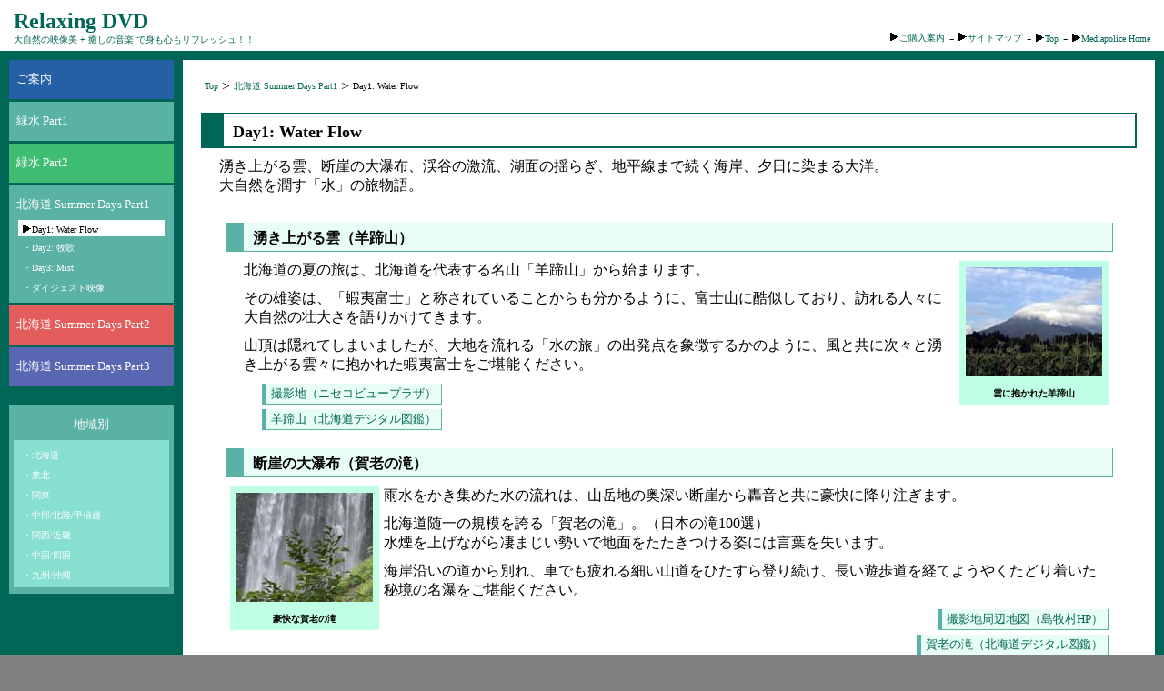

--- FILE ---
content_type: text/html
request_url: http://mediapolice.com/relax/hokkaido-p1/day1.html
body_size: 27183
content:
<!DOCTYPE HTML PUBLIC "-//W3C//DTD HTML 4.01 Transitional//EN">
<html>

<head>
		<meta http-equiv="content-type" content="text/html;charset=Shift_JIS">
		<title>Day1: Water Flow - 北海道 Summer Days Part1 - 癒しの Relaxing （リラックス） DVD シリーズ</title>
	
<link href="../css/color05.css" rel="stylesheet" type="text/css">
<link href="../css/structure.css" rel="stylesheet" type="text/css">
<link href="../css/colortable.css" rel="stylesheet" type="text/css">

</head>

<a name="Anchor-16519"></a>

	<body leftmargin="0" marginwidth="0" topmargin="0" marginheight="0">
		<div align="center">
			<table class="titlezone bgcolor6" border="0" cellpadding="0" cellspacing="0" width="100%">
				<tr>
					<td>
						<table border="0" cellpadding="0" cellspacing="0" width="100%">
							<tr>
								<td>
									<h1 class="titlelogo fontcolor1"><nobr>Relaxing DVD</nobr></h1>
									<table border="0" cellpadding="0" cellspacing="0">
										<tr>
											<td>
												<h6 class="topmenu fontcolor1">大自然の映像美 + 癒しの音楽 で身も心もリフレッシュ！！</h6>
											</td>
										</tr>
									</table>
								</td>
								<td valign="bottom" align="right">
									<table border="0" cellpadding="0" cellspacing="0">
										<tr>
											<td><h6 class="topmenu"><a href="../guide/order.html"><img src="../images/mark/right1-2.gif" width="10" height="10" border="0">ご購入案内</a></h6></td>
											<td>-</td>
											<td><h6 class="topmenu"><a href="../sitemap.html"><img src="../images/mark/right1-2.gif" width="10" height="10" border="0">サイトマップ</a></h6></td>
											<td>-</td>
											<td><h6 class="topmenu"><a href="../index.html"><img src="../images/mark/right1-2.gif" width="10" height="10" border="0">Top</a></h6></td>
											<td>-</td>
											<td><h6 class="topmenu"><a href="http://www.mediapolice.com"><img src="../images/mark/right1-2.gif" width="10" height="10" border="0">Mediapolice&nbsp;Home</a></h6></td>
										</tr>
									</table>
									        </td>
							</tr>
						</table>
					</td>
				</tr>
			</table>
			<table class="bgcolor1" border="0" cellpadding="0" cellspacing="0" width="100%" height="100%">
				<tr height="10">
					<td width="201" rowspan="2" valign="top"><span>
							<table class="v10" border="0" cellpadding="0" cellspacing="0" width="100%">
								<tr>
									<td>
										<table class="tatecl3 color01-2" border="0" cellpadding="0" cellspacing="0" width="100%">
											<tr>
												<td>
													<h3 class="tatelevel1"><a href="../guide/index.html">ご案内</a></h3>
												</td>
											</tr>
										</table>
									</td>
								</tr>
								<tr>
									<td>
										<table class="tatecl3 color05-2" border="0" cellpadding="0" cellspacing="0" width="100%">
											<tr>
												<td>
													<h3 class="tatelevel1"><a href="../greenwater-p1/index.html">緑水 Part1</a></h3>
												</td>
											</tr>
										</table>
									</td>
								</tr>
								<tr>
									<td>
										<table class="tatecl3 color06-2" border="0" cellpadding="0" cellspacing="0" width="100%">
											<tr>
												<td>
													<h3 class="tatelevel1"><a href="../greenwater-p2/index.html">緑水 Part2</a></h3>
												</td>
											</tr>
										</table>
									</td>
								</tr>
								<tr>
									<td>
										<table class="tatecl3 bgcolor2" border="0" cellpadding="0" cellspacing="0" width="100%">
											<tr>
												<td>
													<h3 class="tatelevel1"><a href="index.html">北海道 Summer Days Part1</a></h3>
													<table border="0" cellpadding="0" cellspacing="0" width="100%">
														<tr>
															<td>
																<h4 class="tatelevel2 bgcolor6"><img src="../images/mark/right1-2.gif" width="10" height="10" border="0">Day1: Water Flow</h4>
															</td>
														</tr>
														<tr>
															<td>
																<h4 class="tatelevel2"><a href="day2.html">・Day2: 牧歌</a></h4>
															</td>
														</tr>
														<tr>
															<td>
																<h4 class="tatelevel2"><a href="day3.html">・Day3: Mist</a></h4>
															</td>
														</tr>
														<tr>
															<td>
																<h4 class="tatelevel2"><a href="wmp-hokkaidop1.html">・ダイジェスト映像</a></h4>
															</td>
														</tr>
													</table>
												</td>
											</tr>
										</table>
									</td>
								</tr>
								<tr>
									<td>
										<table class="tatecl3 color11-2" border="0" cellpadding="0" cellspacing="0" width="100%">
											<tr>
												<td>
													<h3 class="tatelevel1"><a href="../hokkaido-p2/index.html">北海道 Summer Days Part2</a></h3>
												</td>
											</tr>
										</table>
									</td>
								</tr>
								<tr>
									<td>
										<table class="tatenormal color02-2" border="0" cellpadding="0" cellspacing="0" width="100%">
											<tr>
												<td>
													<h3 class="tatelevel1"><a href="../hokkaido-p3/index.html">北海道 Summer Days Part3</a></h3>
												</td>
											</tr>
										</table>
									</td>
								</tr>
							</table>
							<table class="v20" border="0" cellpadding="0" cellspacing="0" width="100%">
								<tr>
									<td>
										<table class="tatenormal bgcolor2" border="0" cellpadding="0" cellspacing="0" width="100%">
											<tr>
												<td>
													<p class="keytitle fontcolor6">地域別</p>
													<table class="keylist bgcolor3" border="0" cellpadding="0" cellspacing="0" width="100%">
														<tr>
															<td>
																<h6 class="tatelevel2"><a href="../location1.html">・北海道</a></h6>
															</td>
														</tr>
														<tr>
															<td>
																<h6 class="tatelevel2"><a href="../location2.html">・東北</a></h6>
															</td>
														</tr>
														<tr>
															<td>
																<h6 class="tatelevel2"><a href="../location3.html">・関東</a></h6>
															</td>
														</tr>
														<tr>
															<td>
																<h6 class="tatelevel2"><a href="../location4.html">・中部/北陸/甲信越</a></h6>
															</td>
														</tr>
														<tr>
															<td>
																<h6 class="tatelevel2"><a href="../location5.html">・関西/近畿</a></h6>
															</td>
														</tr>
														<tr>
															<td>
																<h6 class="tatelevel2"><a href="../location6.html">・中国/四国</a></h6>
															</td>
														</tr>
														<tr>
															<td>
																<h6 class="tatelevel2"><a href="../location7.html">・九州/沖縄</a></h6>
															</td>
														</tr>
													</table>
												</td>
											</tr>
										</table>
									</td>
								</tr>
							</table>
						</span>
					</td>
					<td width="10" height="10"></td>
					<td height="10"></td>
					<td width="10" height="10"></td>
					<td width="10" rowspan="2" valign="top"></td>
				</tr>
				<tr>
					<td class="bgcolor6" width="10"></td>
					<td class="bgcolor6" valign="top" align="center">
						<table class="v20" border="0" cellpadding="0" cellspacing="0" width="100%">
							<tr>
								<td>
									<table border="0" cellpadding="0" cellspacing="0">
										<tr>
											<td>
												<h1 class="location"><a href="../index.html">Top</a></h1>
											</td>
											<td>&gt;</td>
											<td>
												<h3 class="location"><a href="index.html">北海道 Summer Days Part1</a></h3>
											</td>
											<td>&gt;</td>
											<td>
												<h3 class="location">Day1: Water Flow</h3>
											</td>
										</tr>
									</table>
								</td>
							</tr>
						</table>
						<table class="v20" border="0" cellpadding="0" cellspacing="0" width="100%">
							<tr>
								<td>
									<table border="0" cellpadding="0" cellspacing="0" width="100%">
										<tr>
											<td class="bgcolor1" width="5"></td>
											<td class="bgcolor1" width="15"></td>
											<td>
												<h4 class="pagetitle">Day1: Water Flow</h4>
											</td>
										</tr>
									</table>
									<p class="honbun">湧き上がる雲、断崖の大瀑布、渓谷の激流、湖面の揺らぎ、地平線まで続く海岸、夕日に染まる大洋。<br>
										大自然を潤す「水」の旅物語。</p>
								</td>
							</tr>
						</table>
						<a name="Anchor-hokkaido101"></a>
						<table class="v20" border="0" cellpadding="0" cellspacing="0" width="95%">
							<tr>
								<td>
									<table border="0" cellpadding="0" cellspacing="0" width="100%">
										<tr>
											<td class="bgcolor2" width="5"></td>
											<td class="bgcolor2" width="10"></td>
											<td>
												<h5 class="datatitle">湧き上がる雲（羊蹄山）</h5>
											</td>
										</tr>
									</table>
									<table class="floatright bgcolor4" border="0" cellpadding="0" cellspacing="0" width="1%">
										<tr>
											<td class="imagekakomi"><img src="../images/hokkaido-p1/day1/cap001.jpg" width="150" height="120" border="0" alt="雲に抱かれた羊蹄山"></td>
										</tr>
										<tr>
											<td>
												<p class="imagetitle">雲に抱かれた羊蹄山</p>
											</td>
										</tr>
									</table>
									<p class="honbun">北海道の夏の旅は、北海道を代表する名山「羊蹄山」から始まります。</p>
									<p class="honbun">その雄姿は、「蝦夷富士」と称されていることからも分かるように、富士山に酷似しており、訪れる人々に大自然の壮大さを語りかけてきます。</p>
									<p class="honbun">山頂は隠れてしまいましたが、大地を流れる「水の旅」の出発点を象徴するかのように、風と共に次々と湧き上がる雲々に抱かれた蝦夷富士をご堪能ください。</p>
									<p class="link">
										<table class="datalink" border="0" cellpadding="0" cellspacing="0">
											<tr>
												<td><a href="http://www.hokkaido-michinoeki.jp/data/40/each.htm" target="_blank">撮影地（ニセコビュープラザ）</a></td>
											</tr>
										</table>
										<table class="datalink" border="0" cellpadding="0" cellspacing="0">
											<tr>
												<td><a href="http://www.hokkaido-jin.jp/zukan/picturebook/itemview.php?iid=2200100103" target="_blank">羊蹄山（北海道デジタル図鑑）</a></td>
											</tr>
										</table>
								</td>
							</tr>
						</table>
						<a name="Anchor-hokkaido102"></a>
						<table class="v20" border="0" cellpadding="0" cellspacing="0" width="95%">
							<tr>
								<td>
									<table border="0" cellpadding="0" cellspacing="0" width="100%">
										<tr>
											<td class="bgcolor2" width="5"></td>
											<td class="bgcolor2" width="10"></td>
											<td>
												<h5 class="datatitle">断崖の大瀑布（賀老の滝）</h5>
											</td>
										</tr>
									</table>
									<table class="floatleft bgcolor4" border="0" cellpadding="0" cellspacing="0" width="1%">
										<tr>
											<td class="imagekakomi"><img src="../images/hokkaido-p1/day1/cap006.jpg" width="150" height="120" border="0" alt="豪快な賀老の滝"></td>
										</tr>
										<tr>
											<td>
												<p class="imagetitle">豪快な賀老の滝</p>
											</td>
										</tr>
									</table>
									<p class="honbun">雨水をかき集めた水の流れは、山岳地の奥深い断崖から轟音と共に豪快に降り注ぎます。</p>
									<p class="honbun">北海道随一の規模を誇る「賀老の滝」。（日本の滝100選）<br>
																				水煙を上げながら凄まじい勢いで地面をたたきつける姿には言葉を失います。</p>
									<p class="honbun">海岸沿いの道から別れ、車でも疲れる細い山道をひたすら登り続け、長い遊歩道を経てようやくたどり着いた秘境の名瀑をご堪能ください。</p>
									<p class="link">
									<div align="right">
										<table class="datalink" border="0" cellpadding="0" cellspacing="0">
											<tr>
												<td><a href="http://www.vill.shimamaki.hokkaido.jp/contents/oide/kariba_map.html" target="_blank">撮影地周辺地図（島牧村HP）</a></td>
											</tr>
										</table>
										<table class="datalink" border="0" cellpadding="0" cellspacing="0">
											<tr>
												<td><a href="http://www.hokkaido-jin.jp/zukan/picturebook/itemview.php?iid=0100801076" target="_blank">賀老の滝（北海道デジタル図鑑）</a></td>
											</tr>
										</table>
									</div>
								</td>
							</tr>
						</table>
						<a name="Anchor-hokkaido103"></a>
						<table class="v20" border="0" cellpadding="0" cellspacing="0" width="95%">
							<tr>
								<td>
									<table border="0" cellpadding="0" cellspacing="0" width="100%">
										<tr>
											<td class="bgcolor2" width="5"></td>
											<td class="bgcolor2" width="10"></td>
											<td>
												<h5 class="datatitle">渓谷の激流（赤岩青巌峡）</h5>
											</td>
										</tr>
									</table>
									<table class="floatright bgcolor4" border="0" cellpadding="0" cellspacing="0" width="1%">
										<tr>
											<td class="imagekakomi"><img src="../images/hokkaido-p1/day1/cap010.jpg" width="150" height="120" border="0" alt="激流の赤岩青巌峡"></td>
										</tr>
										<tr>
											<td>
												<p class="imagetitle">激流の赤岩青巌峡</p>
											</td>
										</tr>
									</table>
									<p class="honbun">滝から小さなせせらぎを経て渓谷へ、水の旅は続きます。</p>
									<p class="honbun">層雲峡と並び、北海道内随一の景勝地といわれる赤岩青巌峡。<br>
										秋には紅葉の名所にもなる赤岩青巌峡は、ロッククライミングやラフティングのメッカでもあるそうです。</p>
									<p class="honbun">険しい渓谷の中、巨岩の隙間をぬって流れ下る水の流れ。渓谷沿いに整備された遊歩道をぶらりと散歩しながら水の旅に想いを馳せてみましょう。</p>
									<p class="link">
									<table class="datalink" border="0" cellpadding="0" cellspacing="0">
										<tr>
											<td><a href="http://www.hokkaido-michinoeki.jp/data/67/each.htm" target="_blank">撮影地（自然体感しむかっぷ）</a></td>
										</tr>
									</table>
								</td>
							</tr>
						</table>
						<a name="Anchor-hokkaido104"></a>
						<table class="v20" border="0" cellpadding="0" cellspacing="0" width="95%">
							<tr>
								<td>
									<table border="0" cellpadding="0" cellspacing="0" width="100%">
										<tr>
											<td class="bgcolor2" width="5"></td>
											<td class="bgcolor2" width="10"></td>
											<td>
												<h5 class="datatitle">断崖の滝（層雲峡：銀河の滝）</h5>
											</td>
										</tr>
									</table>
									<table class="floatleft bgcolor4" border="0" cellpadding="0" cellspacing="0" width="1%">
										<tr>
											<td class="imagekakomi"><img src="../images/hokkaido-p1/day1/cap012.jpg" width="150" height="120" border="0" alt="断崖を流れる銀河の滝"></td>
										</tr>
										<tr>
											<td>
												<p class="imagetitle">断崖を流れる銀河の滝</p>
											</td>
										</tr>
									</table>
									<p class="honbun">渓谷から再び断崖の滝へ。</p>
									<p class="honbun">大雪山国立公園における一大景勝地、層雲峡の真ん中に位置する銀河の滝。（日本の滝100選）<br>
										すぐ隣に流星の滝もあります。</p>
									<p class="honbun">落差約120メートルの険しく大規模な柱状摂理の断崖を、一気に流れ下る様はまさに壮観です。</p>
									<p class="link">
									<div align="right">
										<table class="datalink" border="0" cellpadding="0" cellspacing="0">
											<tr>
												<td><a href="http://sounkyovc.town.kamikawa.hokkaido.jp/sanroku/sounkyo.html" target="_blank">撮影地（大雪山層雲峡 山麓ガイド）</a></td>
											</tr>
										</table>
									</div>
								</td>
							</tr>
						</table>
						<a name="Anchor-hokkaido105"></a>
						<table class="v20" border="0" cellpadding="0" cellspacing="0" width="95%">
							<tr>
								<td>
									<table border="0" cellpadding="0" cellspacing="0" width="100%">
										<tr>
											<td class="bgcolor2" width="5"></td>
											<td class="bgcolor2" width="10"></td>
											<td>
												<h5 class="datatitle">柱状摂理の渓谷（層雲峡：大函）</h5>
											</td>
										</tr>
									</table>
									<table class="floatright bgcolor4" border="0" cellpadding="0" cellspacing="0" width="1%">
										<tr>
											<td class="imagekakomi"><img src="../images/hokkaido-p1/day1/cap013.jpg" width="150" height="120" border="0" alt="柱状摂理に囲まれた大函"></td>
										</tr>
										<tr>
											<td>
												<p class="imagetitle">柱状摂理に囲まれた大函</p>
											</td>
										</tr>
									</table>
									<p class="honbun">川の流れの両側に切り立った柱状摂理の渓谷が続きます。</p>
									<p class="honbun">層雲峡の端に位置する大函。<br>
										人気の景観スポットで、駐車場や売店もあります。</p>
									<p class="honbun">絶え間なく流れ下る水と豪快な柱状摂理に、太古の歴史を感じます。</p>
									<p class="link">
									<table class="datalink" border="0" cellpadding="0" cellspacing="0">
										<tr>
											<td><a href="http://sounkyovc.town.kamikawa.hokkaido.jp/sanroku/sounkyo.html" target="_blank">撮影地（大雪山層雲峡 山麓ガイド）</a></td>
										</tr>
									</table>
								</td>
							</tr>
						</table>
						<a name="Anchor-hokkaido106"></a>
						<table class="v20" border="0" cellpadding="0" cellspacing="0" width="95%">
							<tr>
								<td>
									<table border="0" cellpadding="0" cellspacing="0" width="100%">
										<tr>
											<td class="bgcolor2" width="5"></td>
											<td class="bgcolor2" width="10"></td>
											<td>
												<h5 class="datatitle">密林に囲まれた湖（クッタラ湖）</h5>
											</td>
										</tr>
									</table>
									<table class="floatleft bgcolor4" border="0" cellpadding="0" cellspacing="0" width="1%">
										<tr>
											<td class="imagekakomi"><img src="../images/hokkaido-p1/day1/cap014.jpg" width="150" height="120" border="0" alt="密林の中のクッタラ湖"></td>
										</tr>
										<tr>
											<td>
												<p class="imagetitle">密林の中のクッタラ湖</p>
											</td>
										</tr>
									</table>
									<p class="honbun">水の流れはやがて収束し、湖沼となります。<sup class="chu"><a href="#Anchor-chu01">注1</a></sup></p>
									<p class="honbun">支笏洞爺国立公園に属するクッタラ湖。<br>
										摩周湖に次いで透明度が高く、水質日本一の湖です。</p>
									<p class="honbun">密林の中のオアシスを思わせる神秘的な遠望から、草木の揺れる湖岸へ。吸い込まれそうな透き通った湖面に心が洗われます。</p>
									<p class="link">
									<div align="right">
										<table class="datalink" border="0" cellpadding="0" cellspacing="0">
											<tr>
												<td><a href="http://www.sanynet.ne.jp/~shiraoi/link/lake.html" target="_blank">クッタラ湖（白老町観光HP）</a></td>
											</tr>
										</table>
										<table class="datalink" border="0" cellpadding="0" cellspacing="0">
											<tr>
												<td><a href="http://www.hokkaido-jin.jp/zukan/picturebook/itemview.php?iid=0100801103" target="_blank">クッタラ湖（北海道デジタル図鑑）</a></td>
											</tr>
										</table>
									</div>
								</td>
							</tr>
						</table>
						<a name="Anchor-hokkaido107"></a>
						<table class="v20" border="0" cellpadding="0" cellspacing="0" width="95%">
							<tr>
								<td>
									<table border="0" cellpadding="0" cellspacing="0" width="100%">
										<tr>
											<td class="bgcolor2" width="5"></td>
											<td class="bgcolor2" width="10"></td>
											<td>
												<h5 class="datatitle">湖面のゆらぎ（ポロト湖）</h5>
											</td>
										</tr>
									</table>
									<table class="floatright bgcolor4" border="0" cellpadding="0" cellspacing="0" width="1%">
										<tr>
											<td class="imagekakomi"><img src="../images/hokkaido-p1/day1/cap018.jpg" width="150" height="120" border="0" alt="ポロト湖のトンボ"></td>
										</tr>
										<tr>
											<td>
												<p class="imagetitle">ポロト湖のトンボ</p>
											</td>
										</tr>
									</table>
									<p class="honbun">湖は野鳥をはじめ、多くの生命を育んでいます。</p>
									<p class="honbun">クッタラ湖と同じく白老町にあるポロト湖。<br>
										比較的小さな湖ですが、周辺には「遊歩百選」に選ばれた散策路をはじめ、アイヌ民族博物館やポロト温泉（黒色で熱い湯が最高！）があります。</p>
									<p class="honbun">湖面を踊るアメンボの姿や、茎に止まったトンボを見ていると、大自然の豊かさに改めて感銘を受けます。</p>
									<p class="link">
									<table class="datalink" border="0" cellpadding="0" cellspacing="0">
										<tr>
											<td><a href="http://www.tabi-hokkaido.co.jp/shiraoi/" target="_blank">撮影地周辺地図（白老の観光）</a></td>
										</tr>
									</table>
								</td>
							</tr>
						</table>
						<a name="Anchor-hokkaido108"></a>
						<table class="v20" border="0" cellpadding="0" cellspacing="0" width="95%">
							<tr>
								<td>
									<table border="0" cellpadding="0" cellspacing="0" width="100%">
										<tr>
											<td class="bgcolor2" width="5"></td>
											<td class="bgcolor2" width="10"></td>
											<td>
												<h5 class="datatitle">地平線まで続く海岸（サロマ湖とオホーツク海）</h5>
											</td>
										</tr>
									</table>
									<table class="floatleft bgcolor4" border="0" cellpadding="0" cellspacing="0" width="1%">
										<tr>
											<td class="imagekakomi"><img src="../images/hokkaido-p1/day1/cap020.jpg" width="150" height="120" border="0" alt="果てしないオホーツク海"></td>
										</tr>
										<tr>
											<td>
												<p class="imagetitle">果てしないオホーツク海</p>
											</td>
										</tr>
									</table>
									<p class="honbun">長い水の旅は、やがて海へと帰ってゆきます。</p>
									<p class="honbun">長大な砂州によって隔てられたサロマ湖とオホーツク海。<br>
										サロマ湖は海水と淡水が入り交じっている汽水湖で、面積は琵琶湖、霞ヶ浦に次いで日本で3番目に大きいのです。</p>
									<p class="honbun">両雄を隔てる砂州に立つと、地平線・水平線まで果てしなく延びる海岸が、起伏は少ないものの雄大な風景を見せてくれます。</p>
									<p class="link">
									<div align="right">
										<table class="datalink" border="0" cellpadding="0" cellspacing="0">
											<tr>
												<td><a href="http://ja.wikipedia.org/wiki/%E3%82%B5%E3%83%AD%E3%83%9E%E6%B9%96" target="_blank">サロマ湖（ウィキペディア）</a></td>
											</tr>
										</table>
										<table class="datalink" border="0" cellpadding="0" cellspacing="0">
											<tr>
												<td><a href="http://www.hokkaido-jin.jp/zukan/picturebook/itemview.php?iid=2200100118" target="_blank">サロマ湖（北海道デジタル図鑑）</a></td>
											</tr>
										</table>
									</div>
								</td>
							</tr>
						</table>
						<a name="Anchor-hokkaido109"></a>
						<table class="v20" border="0" cellpadding="0" cellspacing="0" width="95%">
							<tr>
								<td>
									<table border="0" cellpadding="0" cellspacing="0" width="100%">
										<tr>
											<td class="bgcolor2" width="5"></td>
											<td class="bgcolor2" width="10"></td>
											<td>
												<h5 class="datatitle">夕日に染まる大洋（羽幌）</h5>
											</td>
										</tr>
									</table>
									<table class="floatleft bgcolor4" border="0" cellpadding="0" cellspacing="0" width="1%">
										<tr>
											<td class="imagekakomi"><img src="../images/hokkaido-p1/day1/cap022.jpg" width="150" height="120" border="0" alt="羽幌サンセットビーチ"></td>
										</tr>
										<tr>
											<td>
												<p class="imagetitle">羽幌サンセットビーチ</p>
											</td>
										</tr>
									</table>
									<table class="floatright bgcolor4" border="0" cellpadding="0" cellspacing="0" width="1%">
										<tr>
											<td class="imagekakomi"><img src="../images/hokkaido-p1/day1/cap027.jpg" width="150" height="120" border="0" alt="たそがれの羽幌港"></td>
										</tr>
										<tr>
											<td>
												<p class="imagetitle">たそがれの羽幌港</p>
											</td>
										</tr>
									</table>
									<p class="honbun">海岸で見るサンセットは格別です。</p>
									<p class="honbun">小樽－稚内間を結ぶオロロンラインの中間に位置する羽幌。<br>
										羽幌港からは、対岸の天売島・焼尻島へフェリーも出ています。</p>
									<p class="honbun">広大な日本海に沈み行く太陽。大空に広がる雲と水平線上にかすかに見える天売・焼尻両島の島影が、ノスタルジックな時間を演出してくれました。</p>
									<p class="link">
									<table class="datalink" border="0" cellpadding="0" cellspacing="0">
										<tr>
											<td><a href="http://www.haboro.tv/doc/haboro_map.html" target="_blank">撮影地周辺地図（羽幌町観光協会）</a></td>
										</tr>
									</table>
								</td>
							</tr>
						</table>
						<table class="v30" border="0" cellpadding="0" cellspacing="0" width="95%">
							<tr height="2">
								<td class="bgcolor1" height="2"></td>
							</tr>
							<tr height="10">
								<td height="10"></td>
							</tr>
							<tr>
								<td class="kyakuchutd">
									<table border="0" cellpadding="1" cellspacing="0">
										<tr>
											<td width="50" align="right" valign="top">
												<p class="kyakuchu"><a name="Anchor-chu01"></a>注1</p>
											</td>
											<td>
												<p class="kyakuchu">実際は、クッタラ湖には流れ込む川も流れる川もありません　（^^;;;;;;</p>
											</td>
											<td width="65" valign="top">
												<p class="kyakuchu"><a href="#Anchor-hokkaido106">戻る▲</a></p>
											</td>
										</tr>
									</table>
								</td>
							</tr>
							<tr height="10">
								<td height="10"></td>
							</tr>
							<tr height="2">
								<td class="bgcolor1" height="2"></td>
							</tr>
						</table>
						<table class="v30" border="0" cellpadding="0" cellspacing="0" width="100%">
							<tr>
								<td>
									<table border="0" cellpadding="0" cellspacing="0" width="100%">
										<tr>
											<td width="33%" align="left"><a href="index.html">&lt;&lt; 前のページ</a></td>
											<td width="34%" align="center"><a href="#Anchor-16519">先頭に戻る ▲</a></td>
											<td width="33%" align="right"><a href="day2.html">次のページ &gt;&gt;</a></td>
										</tr>
									</table>
								</td>
							</tr>
						</table>
						<table class="v20" border="0" cellpadding="0" cellspacing="0" width="100%">
							<tr>
								<td>
									<p class="credit">Copyright (c) MediaPolice Co, Ltd. 2005. All rights reserved.</p>
								</td>
							</tr>
							<tr height="10">
								<td>
									<p class="credit"></p>
								</td>
							</tr>
						</table>
					</td>
					<td class="bgcolor6" width="10"></td>
				</tr>
				<tr height="10">
					<td width="201" height="10"></td>
					<td class="bgcolor6" width="10" height="10"></td>
					<td class="bgcolor6" height="10"></td>
					<td class="bgcolor6" width="10" height="10"></td>
					<td width="10" height="10"></td>
				</tr>
				<tr height="10">
					<td width="201" height="10"></td>
					<td width="10" height="10"></td>
					<td height="10"></td>
					<td width="10" height="10"></td>
					<td width="10" height="10"></td>
				</tr>
			</table>
		</div>
	</body>

</html>

--- FILE ---
content_type: text/css
request_url: http://mediapolice.com/relax/css/color05.css
body_size: 2697
content:
A:link {color:#006655;text-decoration:none}
A:visited	{color:#990099;text-decoration:none}
A:active	{color:#006655;text-decoration:none}
A:hover	{color:#FF0000;text-decoration:underline}

SPAN A:link		{color:#FFFFFF;text-decoration:none}
SPAN A:visited	{color:#FFFFFF;text-decoration:none}
SPAN A:active	{color:#FFFFFF;text-decoration:none}
SPAN A:hover		{color:#FF0000;text-decoration:none}

.bgcolor1 {	background-color: 006655;}
.bgcolor2 {	background-color: 59B2A3;}
.bgcolor3 {	background-color: 87DFD0;}
.bgcolor4 {	background-color: BFFFE3;}
.bgcolor5 {	background-color: E8FDF4;}
.bgcolor6 {	background-color: FFFFFF;}

.fontcolor1 {color: #006655;}
.fontcolor4 {color: #BFFFE3;}
.fontcolor6 {color: #FFFFFF;}	

.pagetitle {
	font-family: "ＭＳ Ｐゴシック", "Osaka";
	margin:0;
	font-size: large;
	font-weight: bold;
	border-top-width: 1px;
	border-bottom-width: 2px;
	border-left-width: 5px;
	border-top-style: solid;
	border-right-style: solid;
	border-bottom-style: solid;
	border-left-style: solid;
	border-top-color: 006655;
	border-bottom-color: 006655;
	border-left-color: 006655;
	padding-top: 10px;
	padding-bottom: 5px;
	padding-left: 10px;
	border-right-width: 2px;
	border-right-color: 006655;
	}

.titlelink {
	font-family: "ＭＳ Ｐゴシック", "Osaka";
	margin:0;
	border: 1px solid #59B2A3;
	padding: 5px;
	}

.datatitle {
	font-family: "ＭＳ Ｐゴシック", "Osaka";
	margin:0;
	font-size: medium;
	font-weight: bold;
	border-bottom-width: 1px;
	border-left-width: 5px;
	border-top-style: none;
	border-right-style: solid;
	border-bottom-style: solid;
	border-left-style: solid;
	border-bottom-color: 59B2A3;
	border-left-color: 59B2A3;
	padding-top: 7px;
	padding-bottom: 3px;
	padding-left: 10px;
	background-color: E8FDF4;
	border-right-width: 1px;
	border-right-color: 59B2A3;
	}

.kakomiwaku {
	margin:0;
	border-bottom-width: 2px;
	border-left-width: 2px;
	border-top-style: none;
	border-right-style: solid;
	border-bottom-style: solid;
	border-left-style: solid;
	border-bottom-color: 59B2A3;
	border-left-color: 59B2A3;
	border-right-width: 2px;
	border-right-color: 59B2A3;
	background-color: 59B2A3;
	}

.datalink {
	font-family: "ＭＳ Ｐゴシック", "Osaka";
	margin:5 5 0 0;
	font-size: small;
	font-weight: normal;
	border-bottom-width: 1px;
	border-left-width: 5px;
	border-top-style: none;
	border-right-style: solid;
	border-bottom-style: solid;
	border-left-style: solid;
	border-bottom-color: 59B2A3;
	border-left-color: 59B2A3;
	background-color: E8FDF4;
	border-right-width: 1px;
	border-right-color: 59B2A3;
	padding: 2px 5px;
	text-align: right;
	}
			

--- FILE ---
content_type: text/css
request_url: http://mediapolice.com/relax/css/structure.css
body_size: 9309
content:
.titlezone {
	margin: 0px;
	padding: 10px 10px 5px;
	border-right-style: none;
	border-left-style: none;
	}

.titlelogo {
	font-family: "ＭＳ Ｐゴシック", "Osaka";
	font-size: x-large;
	margin:0 5;
	}

.topmenu {
	font-family: "ＭＳ Ｐゴシック", "Osaka";
	margin:0 5;
	font-size: x-small;
	font-weight: normal;
	}

.botan {
	font-family: "ＭＳ Ｐゴシック", "Osaka";
	padding: 5px 5px 2px;
	margin: 10px 2px 0px;
	border-top-width: 1px;
	border-right-width: 1px;
	border-bottom-width: 1px;
	border-left-width: 1px;
	border-top-style: solid;
	border-right-style: solid;
	border-bottom-style: solid;
	border-left-style: solid;
	border-top-color: FFFFFF;
	border-right-color: #000000;
	border-bottom-color: #000000;
	border-left-color: FFFFFF;
	font-weight: normal;
	font-size: medium;
}

.botandown {
	font-family: "ＭＳ Ｐゴシック", "Osaka";
	padding: 5px 5px 2px;
	margin: 10px 2px 0px;
	border-top-width: 1px;
	border-right-width: 1px;
	border-bottom-width: 1px;
	border-left-width: 1px;
	border-top-style: solid;
	border-right-style: solid;
	border-bottom-style: solid;
	border-left-style: solid;
	border-top-color: 000000;
	border-right-color: FFFFFF;
	border-bottom-color: FFFFFF;
	border-left-color: 000000;
	font-weight: bold;
	font-size: medium;
}

.tatespace {
	font-family: "ＭＳ Ｐゴシック", "Osaka";
	font-size: large;
	margin:10 0 0 20;
	font-weight: bold;
	padding: 0px;
	}

.tab1 {
	font-family: "ＭＳ Ｐゴシック", "Osaka";
	padding: 7px 5px 2px;
	margin: 3px 2px 0px;
	font-weight: normal;
	font-size: medium;
	border-top-width: 1px;
	border-right-width: 1px;
	border-bottom-width: 1px;
	border-left-width: 1px;
	border-top-style: solid;
	border-right-style: solid;
	border-bottom-style: none;
	border-left-style: solid;
	border-top-color: #000000;
	border-right-color: #000000;
	border-left-color: #000000;
}

.tab2 {
	font-family: "ＭＳ Ｐゴシック", "Osaka";
	padding: 10px 10px 5px;
	margin: 0px 2px;
	font-weight: bold;
	font-size: medium;
	border-top-width: 1px;
	border-right-width: 1px;
	border-bottom-width: 1px;
	border-left-width: 1px;
	border-top-style: solid;
	border-right-style: solid;
	border-bottom-style: none;
	border-left-style: solid;
	border-top-color: #000000;
	border-right-color: #000000;
	border-left-color: #000000;
}

.tatezone {
	padding: 10px;
	}

.tatelevel1 {
	font-family: "ＭＳ Ｐゴシック", "Osaka";
	margin:4 0 5;
	font-weight: normal;
	padding: 3px 3px 1px;
	font-size: small;
	}
	
.tatelevel2 {
	font-family: "ＭＳ Ｐゴシック", "Osaka";
	margin:2 5 0;
	font-size: x-small;
	font-weight: normal;
	padding-top: 4px;
	padding-right: 5px;
	padding-bottom: 2px;
	padding-left: 5px;
	}

.tatebotan {
	padding: 2px 5px;
	margin: 0px 0px 5px;
	border-top-width: 1px;
	border-right-width: 1px;
	border-bottom-width: 1px;
	border-left-width: 1px;
	border-top-style: solid;
	border-right-style: solid;
	border-bottom-style: solid;
	border-left-style: solid;
	border-top-color: FFFFFF;
	border-right-color: #000000;
	border-bottom-color: #000000;
	border-left-color: FFFFFF;
}

.tatebotandown {
	padding: 2px 5px;
	margin: 0px 0px 5px;
	border-top-width: 1px;
	border-right-width: 1px;
	border-bottom-width: 1px;
	border-left-width: 1px;
	border-top-style: solid;
	border-right-style: solid;
	border-bottom-style: solid;
	border-left-style: solid;
	border-top-color: 000000;
	border-right-color: FFFFFF;
	border-bottom-color: FFFFFF;
	border-left-color: 000000;
}

.tateline {
	padding: 5px 5px 7px;
	margin: 0px;
	border-top-width: 1px;
	border-right-width: 1px;
	border-bottom-width: 1px;
	border-left-width: 1px;
	border-top-style: none;
	border-right-style: none;
	border-bottom-style: solid;
	border-left-style: none;
	border-top-color: FFFFFF;
	border-right-color: FFFFFF;
	border-bottom-color: FFFFFF;
	border-left-color: FFFFFF;
}

.tatedot {
	padding: 5px 5px 7px;
	margin: 0px;
	border-top-width: 0px;
	border-right-width: 0px;
	border-bottom-width: 1px;
	border-left-width: 0px;
	border-top-style: none;
	border-right-style: none;
	border-bottom-style: dotted;
	border-left-style: none;
	border-top-color: FFFFFF;
	border-right-color: FFFFFF;
	border-bottom-color: FFFFFF;
	border-left-color: FFFFFF;
}

.tatenormal {
	padding: 5px 5px 7px;
	margin: 0px;
	border: 0px none;
}

.tatecl1 {
	padding: 5px 5px 7px;
	margin: 0px 0px 1px;
	border: 0px none;
}

.tatecl3 {
	padding: 5px 5px 7px;
	margin: 0px 0px 3px;
	border: 0px none;
}

.tatecl5 {
	padding: 5px 5px 7px;
	margin: 0px 0px 5px;
	border: 0px none;
}

.tatecl10 {
	padding: 5px 5px 7px;
	margin: 0px 0px 10px;
	border: 0px none;
}

.keytitle {
	font-family: "ＭＳ Ｐゴシック", "Osaka";
	margin:5 0;
	font-weight: normal;
	padding: 3px;
	font-size: small;
	text-align: center;
	}

.keylist {
	padding: 4px 0px;
	margin: 0px;
	border: 0px none;
}

.v30 {
	padding: 0px 10px;
	border: 0px none;
	margin: 30px 0px 0px;
}

.v20 {
	padding: 0px 10px;
	border: 0px none;
	margin: 20px 0px 0px;
}

.v10 {
	padding: 0px 10px;
	border: 0px none;
	margin: 10px 0px 0px;
}

.location {
	font-family: "ＭＳ Ｐゴシック", "Osaka";
	margin:0 4;
	font-size: x-small;
	font-weight: normal;
	}

.honbun {
	font-family: "ＭＳ Ｐゴシック", "Osaka";
	margin:10 10 10 20px;
	}

.link {
	font-family: "ＭＳ Ｐゴシック", "Osaka";
	margin:0 10 0 40px;
	}

.imagekakomi {
	margin:0;
	padding: 7px;
	}		
		
.imagekakomioff {
	margin:0;
	padding: 0px 7px 7px;
	}		
		
.imagememo {
	font-family: "ＭＳ Ｐゴシック", "Osaka";
	margin:0;
	font-size: x-small;
	padding: 5px;
	}	

.imagetitle {
	font-family: "ＭＳ Ｐゴシック", "Osaka";
	margin:0;
	font-size: x-small;
	padding: 5px;
	font-weight: bold;
	text-align: center;
	}	

.imagecenter {
	text-align: center;
	}

.floatleft {
	margin:10 5 5;
	padding: 0px;
	float: left;
	}

.floatright {
	margin:10 5 5;
	padding: 0px;
	float: right;
	}

.floatsum {
	margin:3 0 0;
	padding: 0px;
	float: left;
	}

.kakomi {
	font-family: "ＭＳ Ｐゴシック", "Osaka";
	margin:10 5 5;
	font-size: small;
	padding: 2px;
	}		

.kakomititle {
	font-family: "ＭＳ Ｐゴシック", "Osaka";
	margin:7 0 5;
	font-weight: normal;
	padding: 3px;
	font-size: medium;
	text-align: center;
	}

.chu {
	font-family: "ＭＳ Ｐゴシック", "Osaka";
	margin:0 0 0 5;
	font-size: x-small;
	}	

.kyakuchu {
	font-family: "ＭＳ Ｐゴシック", "Osaka";
	margin:0 0 0 10;
	font-size: x-small;
	padding: 0px;
	}

.kyakuchutd {
	margin:0;
	font-size: x-small;
	padding: 5px 0px;
	}

.credit {
	font-family: "ＭＳ Ｐゴシック", "Osaka";
	font-size: x-small;
	margin-top: 2;
	margin-right: 0;
	margin-bottom: 4;
	text-align: right;
	}

.waku {
	border-right-width: 1px;
	border-left-width: 1px;
	border-right-style: solid;
	border-left-style: solid;
	border-right-color: #000000;
	border-left-color: #000000;
	}

.wakuunder {
	border-right-width: 1px;
	border-left-width: 1px;
	border-right-style: solid;
	border-left-style: solid;
	border-right-color: #000000;
	border-left-color: #000000;
	border-bottom-width: 1px;
	border-bottom-style: solid;
	border-bottom-color: #000000;
	}
		
.titlezonewaku {
	margin: 0px;
	padding: 10px 10px 5px;
	border-right-style: solid;
	border-left-style: solid;
	border-top-width: 1px;
	border-right-width: 1px;
	border-left-width: 1px;
	border-right-style: solid;
	border-left-style: solid;
	border-top-color: #000000;
	border-right-color: #000000;
	border-left-color: #000000;
	border-top-style: solid;
	}

.map1 {
	margin: 20px 10px 5px;
	padding: 0px;
	border-right-style: none;
	border-left-style: none;
	font-family: "ＭＳ Ｐゴシック", "Osaka";
	font-size: large;
	}

.map2 {
	margin: 20px 10px 5px 20px;
	padding: 0px;
	border-right-style: none;
	border-left-style: none;
	font-family: "ＭＳ Ｐゴシック", "Osaka";
	font-size: medium;
	font-weight: bold;
	}

.map3 {
	margin: 10px 10px 10px 40px;
	padding: 0px;
	border-right-style: none;
	border-left-style: none;
	font-family: "ＭＳ Ｐゴシック", "Osaka";
	font-size: small;
	font-weight: normal;
	}

.homepage1 {
	margin: 10px;
	padding: 0px;
	border-right-style: none;
	border-left-style: none;
	font-family: "ＭＳ Ｐゴシック", "Osaka";
	font-size: large;
	}

.homepage2 {
	margin: 15px;
	padding: 0px;
	border-right-style: none;
	border-left-style: none;
	font-family: "ＭＳ Ｐゴシック", "Osaka";
	font-size: small;
	font-weight: normal;
	}

.homepage3 {
	margin: 10px 10px 10px 15px;
	padding: 0px;
	border-right-style: none;
	border-left-style: none;
	font-family: "ＭＳ Ｐゴシック", "Osaka";
	font-size: medium;
	font-weight: normal;
	}

.homeimage {
	padding: 10px;
	text-align: center;
	}

.toppage1 {
	margin: 5px 5px 5px 10px;
	padding: 0px;
	border-right-style: none;
	border-left-style: none;
	font-family: "ＭＳ Ｐゴシック", "Osaka";
	font-size: medium;
	}

.toppage2 {
	margin: 10px;
	padding: 0px;
	border-right-style: none;
	border-left-style: none;
	font-family: "ＭＳ Ｐゴシック", "Osaka";
	font-size: small;
	font-weight: normal;
	}



--- FILE ---
content_type: text/css
request_url: http://mediapolice.com/relax/css/colortable.css
body_size: 5489
content:
body {background-color: #808080;}

.color01-1 {	background-color: 003366;}
.color01-2 {	background-color: 2560A7;}
.color01-3 {	background-color: 6699FF;}
.color01-4 {	background-color: CCDCFF;}
.color01-5 {	background-color: E7EFFF;}
.color01-6 {	background-color: FFFFFF;}

.color02-1 {	background-color: 001166;}
.color02-2 {	background-color: 5967B2;}
.color02-3 {	background-color: 94A1E7;}
.color02-4 {	background-color: BFC9FF;}
.color02-5 {	background-color: E8ECFD;}
.color02-6 {	background-color: FFFFFF;}

.color03-1 {	background-color: 003BB2;}
.color03-2 {	background-color: 7398E5;}
.color03-3 {	background-color: 9EBCFD;}
.color03-4 {	background-color: CCDCFF;}
.color03-5 {	background-color: E4ECFD;}
.color03-6 {	background-color: FFFFFF;}

.color04-1 {	background-color: 006280;}
.color04-2 {	background-color: 4FABC8;}
.color04-3 {	background-color: 8ED8F0;}
.color04-4 {	background-color: B1ECFF;}
.color04-5 {	background-color: E0F6FD;}
.color04-6 {	background-color: FFFFFF;}

.color05-1 {	background-color: 006655;}
.color05-2 {	background-color: 59B2A3;}
.color05-3 {	background-color: 87DFD0;}
.color05-4 {	background-color: BFFFE3;}
.color05-5 {	background-color: E8FDF4;}
.color05-6 {	background-color: FFFFFF;}

.color06-1 {	background-color: 009966;}
.color06-2 {	background-color: 3EBD73;}
.color06-3 {	background-color: 82E3AB;}
.color06-4 {	background-color: BBFDD7;}
.color06-5 {	background-color: EDFDF5;}
.color06-6 {	background-color: FFFFFF;}

.color07-1 {	background-color: FF9E00;}
.color07-2 {	background-color: FFC400;}
.color07-3 {	background-color: FFD854;}
.color07-4 {	background-color: FFEFB9;}
.color07-5 {	background-color: FDF6E0;}
.color07-6 {	background-color: FFFFFF;}

.color08-1 {	background-color: CC6A28;}
.color08-2 {	background-color: E79F6E;}
.color08-3 {	background-color: F4BB94;}
.color08-4 {	background-color: FDDAC3;}
.color08-5 {	background-color: FDF0E8;}
.color08-6 {	background-color: FFFFFF;}

.color09-1 {	background-color: B27700;}
.color09-2 {	background-color: D2A856;}
.color09-3 {	background-color: ECC780;}
.color09-4 {	background-color: FDE2AE;}
.color09-5 {	background-color: FDF1DC;}
.color09-6 {	background-color: FFFFFF;}

.color10-1 {	background-color: 4C2D0F;}
.color10-2 {	background-color: 8F561E;}
.color10-3 {	background-color: C6874A;}
.color10-4 {	background-color: F8C797;}
.color10-5 {	background-color: FFE9D2;}
.color10-6 {	background-color: FFFFFF;}

.color11-1 {	background-color: A00000;}
.color11-2 {	background-color: E35D5D;}
.color11-3 {	background-color: F88F8F;}
.color11-4 {	background-color: FDBBBB;}
.color11-5 {	background-color: F8E0E0;}
.color11-6 {	background-color: FFFFFF;}

.color12-1 {	background-color: F20000;}
.color12-2 {	background-color: FF7E7E;}
.color12-3 {	background-color: FDAEAE;}
.color12-4 {	background-color: F8C8C8;}
.color12-5 {	background-color: FDF1F1;}
.color12-6 {	background-color: FFFFFF;}

.color13-1 {	background-color: FF4000;}
.color13-2 {	background-color: FFA080;}
.color13-3 {	background-color: FDBCA6;}
.color13-4 {	background-color: FDD8CB;}
.color13-5 {	background-color: FDF4F1;}
.color13-6 {	background-color: FFFFFF;}

.color14-1 {	background-color: E50072;}
.color14-2 {	background-color: F855A6;}
.color14-3 {	background-color: FF8FC7;}
.color14-4 {	background-color: FFC6E3;}
.color14-5 {	background-color: F8E9F1;}
.color14-6 {	background-color: FFFFFF;}

.color15-1 {	background-color: B20059;}
.color15-2 {	background-color: CC6698;}
.color15-3 {	background-color: EC7CB3;}
.color15-4 {	background-color: FFCEE7;}
.color15-5 {	background-color: FDE8F3;}
.color15-6 {	background-color: FFFFFF;}

.color16-1 {	background-color: 800D59;}
.color16-2 {	background-color: CC8FB7;}
.color16-3 {	background-color: DCAFCD;}
.color16-4 {	background-color: F0C9E3;}
.color16-5 {	background-color: FFECF9;}
.color16-6 {	background-color: FFFFFF;}

.color17-1 {	background-color: B224B2;}
.color17-2 {	background-color: DB6FDB;}
.color17-3 {	background-color: F4A4F4;}
.color17-4 {	background-color: FDCFFD;}
.color17-5 {	background-color: FDF5FD;}
.color17-6 {	background-color: FFFFFF;}

.color18-1 {	background-color: 650C80;}
.color18-2 {	background-color: A44ABD;}
.color18-3 {	background-color: CC77E3;}
.color18-4 {	background-color: F3C1FF;}
.color18-5 {	background-color: F9E8FD;}
.color18-6 {	background-color: FFFFFF;}

.color19-1 {	background-color: 4A4080;}
.color19-2 {	background-color: 998FCC;}
.color19-3 {	background-color: B7AFDC;}
.color19-4 {	background-color: D4CCFF;}
.color19-5 {	background-color: EFEDFD;}
.color19-6 {	background-color: FFFFFF;}

.color20-1 {	background-color: 4F5864;}
.color20-2 {	background-color: 7A8799;}
.color20-3 {	background-color: B8C0CC;}
.color20-4 {	background-color: CFD8E6;}
.color20-5 {	background-color: EDF3FD;}
.color20-6 {	background-color: FFFFFF;}

.color21-1 {	background-color: 464337;}
.color21-2 {	background-color: 807C66;}
.color21-3 {	background-color: BEBBAB;}
.color21-4 {	background-color: DCD8C6;}
.color21-5 {	background-color: FDFAED;}
.color21-6 {	background-color: FFFFFF;}

.color22-1 {	background-color: 000000;}
.color22-2 {	background-color: 999999;}
.color22-3 {	background-color: BEBEBE;}
.color22-4 {	background-color: DBDBDC;}
.color22-5 {	background-color: EDEDF4;}
.color22-6 {	background-color: FFFFFF;}